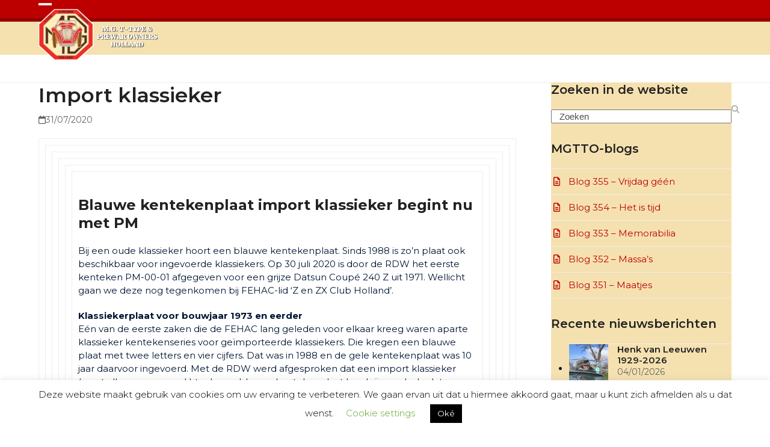

--- FILE ---
content_type: text/html; charset=UTF-8
request_url: https://www.mgtto.nl/2020/07/import-klassieker/
body_size: 15916
content:
<!DOCTYPE html>
<html lang="nl-NL">
<head>
	<!-- Global site tag (gtag.js) - Google Analytics -->
<script async src="https://www.googletagmanager.com/gtag/js?id=UA-57534095-18"></script>
<script>
  window.dataLayer = window.dataLayer || [];
  function gtag(){dataLayer.push(arguments);}
  gtag('js', new Date());

  gtag('config', 'UA-57534095-18');
</script>

<meta charset="UTF-8" />
<link rel="profile" href="https://gmpg.org/xfn/11">
<link rel="pingback" href="https://www.mgtto.nl/xmlrpc.php">
<title>Import klassieker &#8211; MGTTO</title>
<meta name='robots' content='max-image-preview:large' />
<meta name="viewport" content="width=device-width, initial-scale=1">
<link rel='dns-prefetch' href='//challenges.cloudflare.com' />
<link rel='dns-prefetch' href='//fonts.googleapis.com' />
<link rel="alternate" type="application/rss+xml" title="MGTTO &raquo; feed" href="https://www.mgtto.nl/feed/" />
<link rel="alternate" type="application/rss+xml" title="MGTTO &raquo; reacties feed" href="https://www.mgtto.nl/comments/feed/" />
<link rel="alternate" type="text/calendar" title="MGTTO &raquo; iCal Feed" href="https://www.mgtto.nl/mg-agenda/?ical=1" />
<link rel="alternate" title="oEmbed (JSON)" type="application/json+oembed" href="https://www.mgtto.nl/wp-json/oembed/1.0/embed?url=https%3A%2F%2Fwww.mgtto.nl%2F2020%2F07%2Fimport-klassieker%2F" />
<link rel="alternate" title="oEmbed (XML)" type="text/xml+oembed" href="https://www.mgtto.nl/wp-json/oembed/1.0/embed?url=https%3A%2F%2Fwww.mgtto.nl%2F2020%2F07%2Fimport-klassieker%2F&#038;format=xml" />
<style id='wp-img-auto-sizes-contain-inline-css'>
img:is([sizes=auto i],[sizes^="auto," i]){contain-intrinsic-size:3000px 1500px}
/*# sourceURL=wp-img-auto-sizes-contain-inline-css */
</style>
<link rel='stylesheet' id='js_composer_front-css' href='https://www.mgtto.nl/wp-content/plugins/js_composer/assets/css/js_composer.min.css?ver=8.7.2' media='all' />
<link rel='stylesheet' id='contact-form-7-css' href='https://www.mgtto.nl/wp-content/plugins/contact-form-7/includes/css/styles.css?ver=6.1.4' media='all' />
<link rel='stylesheet' id='cookie-law-info-css' href='https://www.mgtto.nl/wp-content/plugins/cookie-law-info/legacy/public/css/cookie-law-info-public.css?ver=3.3.9.1' media='all' />
<link rel='stylesheet' id='cookie-law-info-gdpr-css' href='https://www.mgtto.nl/wp-content/plugins/cookie-law-info/legacy/public/css/cookie-law-info-gdpr.css?ver=3.3.9.1' media='all' />
<link rel='stylesheet' id='cmplz-general-css' href='https://www.mgtto.nl/wp-content/plugins/complianz-gdpr/assets/css/cookieblocker.min.css?ver=1767174180' media='all' />
<link rel='stylesheet' id='parent-style-css' href='https://www.mgtto.nl/wp-content/themes/Total/style.css?ver=6.5' media='all' />
<link rel='stylesheet' id='wpex-the-events-calendar-css' href='https://www.mgtto.nl/wp-content/themes/Total/assets/css/frontend/tribe-events.min.css?ver=ea33aaf9fc2d84cede566a5b9093abd4' media='all' />
<link rel='stylesheet' id='tablepress-default-css' href='https://www.mgtto.nl/wp-content/plugins/tablepress/css/build/default.css?ver=3.2.6' media='all' />
<link rel='stylesheet' id='wpex-tablepress-css' href='https://www.mgtto.nl/wp-content/themes/Total/assets/css/frontend/tablepress.min.css?ver=6.5' media='all' />
<link rel='stylesheet' id='wpex-google-font-montserrat-css' href='https://fonts.googleapis.com/css2?family=Montserrat:ital,wght@0,100;0,200;0,300;0,400;0,500;0,600;0,700;0,800;0,900;1,100;1,200;1,300;1,400;1,500;1,600;1,700;1,800;1,900&#038;display=swap&#038;subset=latin' media='all' />
<link rel='stylesheet' id='wpex-style-css' href='https://www.mgtto.nl/wp-content/themes/total-child-theme/style.css?ver=6.5' media='all' />
<link rel='stylesheet' id='wpex-mobile-menu-breakpoint-max-css' href='https://www.mgtto.nl/wp-content/themes/Total/assets/css/frontend/breakpoints/max.min.css?ver=6.5' media='only screen and (max-width:1280px)' />
<link rel='stylesheet' id='wpex-mobile-menu-breakpoint-min-css' href='https://www.mgtto.nl/wp-content/themes/Total/assets/css/frontend/breakpoints/min.min.css?ver=6.5' media='only screen and (min-width:1281px)' />
<link rel='stylesheet' id='vcex-shortcodes-css' href='https://www.mgtto.nl/wp-content/themes/Total/assets/css/frontend/vcex-shortcodes.min.css?ver=6.5' media='all' />
<link rel='stylesheet' id='wpex-wpbakery-css' href='https://www.mgtto.nl/wp-content/themes/Total/assets/css/frontend/wpbakery.min.css?ver=6.5' media='all' />
<script src="https://www.mgtto.nl/wp-includes/js/jquery/jquery.min.js?ver=3.7.1" id="jquery-core-js"></script>
<script src="https://www.mgtto.nl/wp-includes/js/jquery/jquery-migrate.min.js?ver=3.4.1" id="jquery-migrate-js"></script>
<script id="cookie-law-info-js-extra">
var Cli_Data = {"nn_cookie_ids":[],"cookielist":[],"non_necessary_cookies":[],"ccpaEnabled":"","ccpaRegionBased":"","ccpaBarEnabled":"","strictlyEnabled":["necessary","obligatoire"],"ccpaType":"gdpr","js_blocking":"","custom_integration":"","triggerDomRefresh":"","secure_cookies":""};
var cli_cookiebar_settings = {"animate_speed_hide":"500","animate_speed_show":"500","background":"#FFF","border":"#b1a6a6c2","border_on":"","button_1_button_colour":"#000","button_1_button_hover":"#000000","button_1_link_colour":"#fff","button_1_as_button":"1","button_1_new_win":"","button_2_button_colour":"#333","button_2_button_hover":"#292929","button_2_link_colour":"#444","button_2_as_button":"","button_2_hidebar":"","button_3_button_colour":"#000","button_3_button_hover":"#000000","button_3_link_colour":"#fff","button_3_as_button":"1","button_3_new_win":"","button_4_button_colour":"#000","button_4_button_hover":"#000000","button_4_link_colour":"#62a329","button_4_as_button":"","button_7_button_colour":"#61a229","button_7_button_hover":"#4e8221","button_7_link_colour":"#fff","button_7_as_button":"1","button_7_new_win":"","font_family":"inherit","header_fix":"","notify_animate_hide":"1","notify_animate_show":"","notify_div_id":"#cookie-law-info-bar","notify_position_horizontal":"right","notify_position_vertical":"bottom","scroll_close":"","scroll_close_reload":"","accept_close_reload":"","reject_close_reload":"","showagain_tab":"1","showagain_background":"#fff","showagain_border":"#000","showagain_div_id":"#cookie-law-info-again","showagain_x_position":"100px","text":"#000","show_once_yn":"","show_once":"10000","logging_on":"","as_popup":"","popup_overlay":"1","bar_heading_text":"","cookie_bar_as":"banner","popup_showagain_position":"bottom-right","widget_position":"left"};
var log_object = {"ajax_url":"https://www.mgtto.nl/wp-admin/admin-ajax.php"};
//# sourceURL=cookie-law-info-js-extra
</script>
<script src="https://www.mgtto.nl/wp-content/plugins/cookie-law-info/legacy/public/js/cookie-law-info-public.js?ver=3.3.9.1" id="cookie-law-info-js"></script>
<script id="wpex-core-js-extra">
var wpex_theme_params = {"selectArrowIcon":"\u003Cspan class=\"wpex-select-arrow__icon wpex-icon--sm wpex-flex wpex-icon\" aria-hidden=\"true\"\u003E\u003Csvg viewBox=\"0 0 24 24\" xmlns=\"http://www.w3.org/2000/svg\"\u003E\u003Crect fill=\"none\" height=\"24\" width=\"24\"/\u003E\u003Cg transform=\"matrix(0, -1, 1, 0, -0.115, 23.885)\"\u003E\u003Cpolygon points=\"17.77,3.77 16,2 6,12 16,22 17.77,20.23 9.54,12\"/\u003E\u003C/g\u003E\u003C/svg\u003E\u003C/span\u003E","customSelects":".widget_categories form,.widget_archive select,.vcex-form-shortcode select","scrollToHash":"1","localScrollFindLinks":"1","localScrollHighlight":"1","localScrollUpdateHash":"1","scrollToHashTimeout":"500","localScrollTargets":"li.local-scroll a, a.local-scroll, .local-scroll-link, .local-scroll-link \u003E a,.sidr-class-local-scroll-link,li.sidr-class-local-scroll \u003E span \u003E a,li.sidr-class-local-scroll \u003E a","scrollToBehavior":"smooth"};
//# sourceURL=wpex-core-js-extra
</script>
<script src="https://www.mgtto.nl/wp-content/themes/Total/assets/js/frontend/core.min.js?ver=6.5" id="wpex-core-js" defer data-wp-strategy="defer"></script>
<script id="wpex-inline-js-after">
!function(){const e=document.querySelector("html"),t=()=>{const t=window.innerWidth-document.documentElement.clientWidth;t&&e.style.setProperty("--wpex-scrollbar-width",`${t}px`)};t(),window.addEventListener("resize",(()=>{t()}))}();
//# sourceURL=wpex-inline-js-after
</script>
<script src="https://www.mgtto.nl/wp-content/themes/Total/assets/js/frontend/search/drop-down.min.js?ver=6.5" id="wpex-search-drop_down-js" defer data-wp-strategy="defer"></script>
<script id="wpex-sticky-header-js-extra">
var wpex_sticky_header_params = {"breakpoint":"1281"};
//# sourceURL=wpex-sticky-header-js-extra
</script>
<script src="https://www.mgtto.nl/wp-content/themes/Total/assets/js/frontend/sticky/header.min.js?ver=6.5" id="wpex-sticky-header-js" defer data-wp-strategy="defer"></script>
<script id="wpex-mobile-menu-sidr-js-extra">
var wpex_mobile_menu_sidr_params = {"breakpoint":"1280","i18n":{"openSubmenu":"Open submenu of %s","closeSubmenu":"Close submenu of %s"},"openSubmenuIcon":"\u003Cspan class=\"wpex-open-submenu__icon wpex-transition-transform wpex-duration-300 wpex-icon\" aria-hidden=\"true\"\u003E\u003Csvg xmlns=\"http://www.w3.org/2000/svg\" viewBox=\"0 0 448 512\"\u003E\u003Cpath d=\"M201.4 342.6c12.5 12.5 32.8 12.5 45.3 0l160-160c12.5-12.5 12.5-32.8 0-45.3s-32.8-12.5-45.3 0L224 274.7 86.6 137.4c-12.5-12.5-32.8-12.5-45.3 0s-12.5 32.8 0 45.3l160 160z\"/\u003E\u003C/svg\u003E\u003C/span\u003E","source":"#site-navigation, #mobile-menu-search","side":"right","dark_surface":"1","displace":"","aria_label":"Mobile menu","aria_label_close":"Close mobile menu","class":"has-background","speed":"300"};
//# sourceURL=wpex-mobile-menu-sidr-js-extra
</script>
<script src="https://www.mgtto.nl/wp-content/themes/Total/assets/js/frontend/mobile-menu/sidr.min.js?ver=6.5" id="wpex-mobile-menu-sidr-js" defer data-wp-strategy="defer"></script>
<script></script><link rel="https://api.w.org/" href="https://www.mgtto.nl/wp-json/" /><link rel="alternate" title="JSON" type="application/json" href="https://www.mgtto.nl/wp-json/wp/v2/posts/21764" /><link rel="EditURI" type="application/rsd+xml" title="RSD" href="https://www.mgtto.nl/xmlrpc.php?rsd" />
<link rel="canonical" href="https://www.mgtto.nl/2020/07/import-klassieker/" />
<script type="text/javascript">
(function(url){
	if(/(?:Chrome\/26\.0\.1410\.63 Safari\/537\.31|WordfenceTestMonBot)/.test(navigator.userAgent)){ return; }
	var addEvent = function(evt, handler) {
		if (window.addEventListener) {
			document.addEventListener(evt, handler, false);
		} else if (window.attachEvent) {
			document.attachEvent('on' + evt, handler);
		}
	};
	var removeEvent = function(evt, handler) {
		if (window.removeEventListener) {
			document.removeEventListener(evt, handler, false);
		} else if (window.detachEvent) {
			document.detachEvent('on' + evt, handler);
		}
	};
	var evts = 'contextmenu dblclick drag dragend dragenter dragleave dragover dragstart drop keydown keypress keyup mousedown mousemove mouseout mouseover mouseup mousewheel scroll'.split(' ');
	var logHuman = function() {
		if (window.wfLogHumanRan) { return; }
		window.wfLogHumanRan = true;
		var wfscr = document.createElement('script');
		wfscr.type = 'text/javascript';
		wfscr.async = true;
		wfscr.src = url + '&r=' + Math.random();
		(document.getElementsByTagName('head')[0]||document.getElementsByTagName('body')[0]).appendChild(wfscr);
		for (var i = 0; i < evts.length; i++) {
			removeEvent(evts[i], logHuman);
		}
	};
	for (var i = 0; i < evts.length; i++) {
		addEvent(evts[i], logHuman);
	}
})('//www.mgtto.nl/?wordfence_lh=1&hid=F84377A97BDF91420C8ABB653818C55A');
</script><meta name="tec-api-version" content="v1"><meta name="tec-api-origin" content="https://www.mgtto.nl"><link rel="alternate" href="https://www.mgtto.nl/wp-json/tribe/events/v1/" /><noscript><style>body:not(.content-full-screen) .wpex-vc-row-stretched[data-vc-full-width-init="false"]{visibility:visible;}</style></noscript><script>function setREVStartSize(e){
			//window.requestAnimationFrame(function() {
				window.RSIW = window.RSIW===undefined ? window.innerWidth : window.RSIW;
				window.RSIH = window.RSIH===undefined ? window.innerHeight : window.RSIH;
				try {
					var pw = document.getElementById(e.c).parentNode.offsetWidth,
						newh;
					pw = pw===0 || isNaN(pw) || (e.l=="fullwidth" || e.layout=="fullwidth") ? window.RSIW : pw;
					e.tabw = e.tabw===undefined ? 0 : parseInt(e.tabw);
					e.thumbw = e.thumbw===undefined ? 0 : parseInt(e.thumbw);
					e.tabh = e.tabh===undefined ? 0 : parseInt(e.tabh);
					e.thumbh = e.thumbh===undefined ? 0 : parseInt(e.thumbh);
					e.tabhide = e.tabhide===undefined ? 0 : parseInt(e.tabhide);
					e.thumbhide = e.thumbhide===undefined ? 0 : parseInt(e.thumbhide);
					e.mh = e.mh===undefined || e.mh=="" || e.mh==="auto" ? 0 : parseInt(e.mh,0);
					if(e.layout==="fullscreen" || e.l==="fullscreen")
						newh = Math.max(e.mh,window.RSIH);
					else{
						e.gw = Array.isArray(e.gw) ? e.gw : [e.gw];
						for (var i in e.rl) if (e.gw[i]===undefined || e.gw[i]===0) e.gw[i] = e.gw[i-1];
						e.gh = e.el===undefined || e.el==="" || (Array.isArray(e.el) && e.el.length==0)? e.gh : e.el;
						e.gh = Array.isArray(e.gh) ? e.gh : [e.gh];
						for (var i in e.rl) if (e.gh[i]===undefined || e.gh[i]===0) e.gh[i] = e.gh[i-1];
											
						var nl = new Array(e.rl.length),
							ix = 0,
							sl;
						e.tabw = e.tabhide>=pw ? 0 : e.tabw;
						e.thumbw = e.thumbhide>=pw ? 0 : e.thumbw;
						e.tabh = e.tabhide>=pw ? 0 : e.tabh;
						e.thumbh = e.thumbhide>=pw ? 0 : e.thumbh;
						for (var i in e.rl) nl[i] = e.rl[i]<window.RSIW ? 0 : e.rl[i];
						sl = nl[0];
						for (var i in nl) if (sl>nl[i] && nl[i]>0) { sl = nl[i]; ix=i;}
						var m = pw>(e.gw[ix]+e.tabw+e.thumbw) ? 1 : (pw-(e.tabw+e.thumbw)) / (e.gw[ix]);
						newh =  (e.gh[ix] * m) + (e.tabh + e.thumbh);
					}
					var el = document.getElementById(e.c);
					if (el!==null && el) el.style.height = newh+"px";
					el = document.getElementById(e.c+"_wrapper");
					if (el!==null && el) {
						el.style.height = newh+"px";
						el.style.display = "block";
					}
				} catch(e){
					console.log("Failure at Presize of Slider:" + e)
				}
			//});
		  };</script>
<noscript><style> .wpb_animate_when_almost_visible { opacity: 1; }</style></noscript><style data-type="wpex-css" id="wpex-css">/*TYPOGRAPHY*/:root{--wpex-body-font-family:Montserrat;--wpex-body-font-size:15px;--wpex-body-color:#001633;}.main-navigation-ul .link-inner{font-weight:600;font-size:14px;}h2,.wpex-h2{font-size:28px;color:#bc0000;}/*CUSTOMIZER STYLING*/:root{--wpex-accent:#bc0000;--wpex-accent-alt:#bc0000;--wpex-vc-column-inner-margin-bottom:40px;}.page-header.wpex-supports-mods{padding-block-start:10px;padding-block-end:10px;background-color:#f5e1b0;border-top-color:#940101;border-bottom-color:#ffffff;border-top-width:6px;border-bottom-width:6px;}.page-header.wpex-supports-mods .page-header-title{color:#f5e1b0;}:root,.site-boxed.wpex-responsive #wrap{--wpex-container-width:1240px;}#top-bar-wrap{background-color:#000000;}.wpex-top-bar-sticky{background-color:#000000;}.header-padding{padding-block-start:15px;padding-block-end:15px;}#site-header{--wpex-site-header-bg-color:#bc0000;}#site-navigation-wrap{--wpex-main-nav-link-color:#ffffff;--wpex-hover-main-nav-link-color:#ffffff;--wpex-active-main-nav-link-color:#ffffff;--wpex-hover-main-nav-link-color:#f9edb9;--wpex-active-main-nav-link-color:#f9edb9;--wpex-hover-main-nav-link-bg:#940101;--wpex-active-main-nav-link-bg:#940101;--wpex-dropmenu-bg:#f9edbb;--wpex-dropmenu-caret-bg:#f9edbb;--wpex-dropmenu-border-color:#ffffff;--wpex-dropmenu-caret-border-color:#ffffff;--wpex-megamenu-divider-color:#ffffff;--wpex-dropmenu-link-color:#3d3d3d;--wpex-hover-dropmenu-link-color:#dd1616;--wpex-hover-dropmenu-link-bg:#ffffff;}#mobile-menu,#mobile-icons-menu{--wpex-link-color:#ffffff;--wpex-hover-link-color:#ffffff;--wpex-hover-link-color:#efb821;}#sidr-main,.sidr-class-dropdown-menu ul{background-color:#bc0000;}#sidr-main{color:#ffffff;--wpex-link-color:#ffffff;--wpex-text-2:#ffffff;--wpex-hover-link-color:#f9e422;}#sidebar{background-color:#f5e1b0;}#footer{--wpex-surface-1:#e2a461;background-color:#e2a461;color:#2d2d2d;--wpex-heading-color:#2d2d2d;--wpex-text-2:#2d2d2d;--wpex-text-3:#2d2d2d;--wpex-text-4:#2d2d2d;--wpex-link-color:#ae0102;--wpex-hover-link-color:#ae0102;}@media only screen and (min-width:960px){#site-logo .logo-img{max-width:200px;}}@media only screen and (min-width:960px) and (max-width:1280px){:root,.site-boxed.wpex-responsive #wrap{--wpex-container-width:90%;}}/*CUSTOM CSS*/p.ngg-album-gallery-image-counter{display:none;}</style><link rel='stylesheet' id='rs-plugin-settings-css' href='//www.mgtto.nl/wp-content/plugins/revslider/sr6/assets/css/rs6.css?ver=6.7.38' media='all' />
<style id='rs-plugin-settings-inline-css'>
#rs-demo-id {}
/*# sourceURL=rs-plugin-settings-inline-css */
</style>
</head>

<!-- Begin Body -->
<body data-rsssl=1 class="wp-singular post-template-default single single-post postid-21764 single-format-standard wp-custom-logo wp-embed-responsive wp-theme-Total wp-child-theme-total-child-theme tribe-no-js wpex-theme wpex-responsive full-width-main-layout no-composer wpex-live-site site-full-width content-right-sidebar has-sidebar post-in-category-fehac sidebar-widget-icons hasnt-overlay-header has-mobile-menu wpex-mobile-toggle-menu-icon_buttons wpex-no-js wpb-js-composer js-comp-ver-8.7.2 vc_responsive">

<span data-ls_id="#site_top" tabindex="-1"></span>
<div id="outer-wrap" class="clr">

	
	<div id="wrap" class="clr">

		<div id="site-header-sticky-wrapper" class="wpex-sticky-header-holder not-sticky wpex-print-hidden">	<header id="site-header" class="header-one wpex-z-sticky wpex-dropdowns-shadow-five fixed-scroll has-sticky-dropshadow custom-bg dyn-styles wpex-print-hidden wpex-relative wpex-clr">
				<div id="site-header-inner" class="header-one-inner header-padding container wpex-relative wpex-h-100 wpex-py-30 wpex-clr">
<div id="site-logo" class="site-branding header-one-logo logo-padding wpex-flex wpex-items-center wpex-float-left wpex-h-100">
	<div id="site-logo-inner" ><a id="site-logo-link" href="https://www.mgtto.nl/" rel="home" class="main-logo"><img src="https://www.mgtto.nl/wp-content/uploads/mgtto-logo2020.png" alt="MGTTO" class="logo-img wpex-h-auto wpex-max-w-100 wpex-align-middle" width="600" height="255" data-no-retina data-skip-lazy fetchpriority="high"></a></div>

</div>

<div id="site-navigation-wrap" class="navbar-style-one navbar-fixed-height navbar-allows-inner-bg navbar-fixed-line-height wpex-dropdowns-caret wpex-stretch-megamenus hide-at-mm-breakpoint wpex-clr wpex-print-hidden">
	<nav id="site-navigation" class="navigation main-navigation main-navigation-one wpex-clr" aria-label="Main menu"><ul id="menu-sidemenu" class="main-navigation-ul dropdown-menu wpex-dropdown-menu wpex-dropdown-menu--onhover"><li id="menu-item-13524" class="menu-item menu-item-type-post_type menu-item-object-page menu-item-home menu-item-13524"><a href="https://www.mgtto.nl/"><span class="link-inner">Home</span></a></li>
<li id="menu-item-117" class="menu-item menu-item-type-post_type menu-item-object-page menu-item-has-children menu-item-117 dropdown"><a href="https://www.mgtto.nl/nieuws/"><span class="link-inner">Nieuws</span></a>
<ul class="sub-menu">
	<li id="menu-item-114" class="menu-item menu-item-type-post_type menu-item-object-page menu-item-114"><a href="https://www.mgtto.nl/nieuws/club-nieuws/"><span class="link-inner">MGTTO</span></a></li>
	<li id="menu-item-125" class="menu-item menu-item-type-post_type menu-item-object-page menu-item-125"><a href="https://www.mgtto.nl/nieuws/regio-nieuws/"><span class="link-inner">Regio</span></a></li>
	<li id="menu-item-229" class="menu-item menu-item-type-post_type menu-item-object-page menu-item-229"><a href="https://www.mgtto.nl/nieuws/fehac/"><span class="link-inner">Fehac</span></a></li>
	<li id="menu-item-106" class="menu-item menu-item-type-post_type menu-item-object-page menu-item-106"><a href="https://www.mgtto.nl/nieuws/algemeen-nieuws/"><span class="link-inner">Algemeen</span></a></li>
	<li id="menu-item-21724" class="menu-item menu-item-type-post_type menu-item-object-page menu-item-21724"><a href="https://www.mgtto.nl/blogs/"><span class="link-inner">MGTTO Blog</span></a></li>
	<li id="menu-item-3696" class="menu-item menu-item-type-post_type menu-item-object-page menu-item-3696"><a href="https://www.mgtto.nl/uitslag-ritten/"><span class="link-inner">Uitslag ritten</span></a></li>
</ul>
</li>
<li id="menu-item-21655" class="menu-item menu-item-type-post_type menu-item-object-page menu-item-21655"><a href="https://www.mgtto.nl/activiteitenagenda/"><span class="link-inner">Agenda</span></a></li>
<li id="menu-item-108" class="menu-item menu-item-type-post_type menu-item-object-page menu-item-has-children menu-item-108 dropdown"><a href="https://www.mgtto.nl/mgtto-club/historie/"><span class="link-inner">Club</span></a>
<ul class="sub-menu">
	<li id="menu-item-13698" class="menu-item menu-item-type-post_type menu-item-object-page menu-item-13698"><a href="https://www.mgtto.nl/mgtto-club/historie/"><span class="link-inner">Historie</span></a></li>
	<li id="menu-item-116" class="menu-item menu-item-type-post_type menu-item-object-page menu-item-116"><a href="https://www.mgtto.nl/mgtto-club/mg-types/"><span class="link-inner">MG-types</span></a></li>
	<li id="menu-item-266" class="menu-item menu-item-type-post_type menu-item-object-page menu-item-266"><a href="https://www.mgtto.nl/mgtto-club/regios/"><span class="link-inner">Regio’s</span></a></li>
	<li id="menu-item-126" class="menu-item menu-item-type-post_type menu-item-object-page menu-item-126"><a href="https://www.mgtto.nl/mgtto-club/registers/"><span class="link-inner">Registers</span></a></li>
	<li id="menu-item-136" class="menu-item menu-item-type-post_type menu-item-object-page menu-item-136"><a href="https://www.mgtto.nl/mgtto-club/clubblad/"><span class="link-inner">Clubblad</span></a></li>
	<li id="menu-item-13533" class="menu-item menu-item-type-post_type menu-item-object-page menu-item-13533"><a href="https://www.mgtto.nl/verslag-alv/"><span class="link-inner">ALV / Council</span></a></li>
	<li id="menu-item-13534" class="menu-item menu-item-type-post_type menu-item-object-page menu-item-13534"><a href="https://www.mgtto.nl/ledenlijst/"><span class="link-inner">Ledenlijst</span></a></li>
	<li id="menu-item-249" class="menu-item menu-item-type-post_type menu-item-object-page menu-item-249"><a href="https://www.mgtto.nl/links/"><span class="link-inner">Links</span></a></li>
	<li id="menu-item-21052" class="menu-item menu-item-type-post_type menu-item-object-page menu-item-21052"><a href="https://www.mgtto.nl/medewerkers/"><span class="link-inner">Medewerkers</span></a></li>
	<li id="menu-item-13530" class="menu-item menu-item-type-post_type menu-item-object-page menu-item-13530"><a href="https://www.mgtto.nl/mgtto-club/statuten/"><span class="link-inner">Statuten</span></a></li>
	<li id="menu-item-13532" class="menu-item menu-item-type-post_type menu-item-object-page menu-item-13532"><a href="https://www.mgtto.nl/mgtto-club/reglementen/"><span class="link-inner">Reglementen</span></a></li>
</ul>
</li>
<li id="menu-item-18903" class="menu-item menu-item-type-post_type menu-item-object-page menu-item-18903"><a href="https://www.mgtto.nl/bits-pieces/"><span class="link-inner">Bits &#038; Pieces</span></a></li>
<li id="menu-item-133" class="menu-item menu-item-type-post_type menu-item-object-page menu-item-133"><a href="https://www.mgtto.nl/foto-video/"><span class="link-inner">Foto &#038; Video</span></a></li>
<li id="menu-item-26968" class="menu-item menu-item-type-custom menu-item-object-custom menu-item-has-children menu-item-26968 dropdown"><a href="#"><span class="link-inner">Techniek</span></a>
<ul class="sub-menu">
	<li id="menu-item-25000" class="menu-item menu-item-type-post_type menu-item-object-page menu-item-25000"><a href="https://www.mgtto.nl/technische-artikelen/"><span class="link-inner">Technische artikelen</span></a></li>
	<li id="menu-item-26967" class="menu-item menu-item-type-post_type menu-item-object-page menu-item-26967"><a href="https://www.mgtto.nl/van-en-voor-leden/"><span class="link-inner">Van en voor leden</span></a></li>
	<li id="menu-item-26966" class="menu-item menu-item-type-post_type menu-item-object-page menu-item-26966"><a href="https://www.mgtto.nl/informatie-algemeen/"><span class="link-inner">Informatie algemeen</span></a></li>
</ul>
</li>
<li id="menu-item-13525" class="menu-item menu-item-type-post_type menu-item-object-page menu-item-has-children menu-item-13525 dropdown"><a href="https://www.mgtto.nl/lidmaatschap/"><span class="link-inner">Lidmaatschap</span></a>
<ul class="sub-menu">
	<li id="menu-item-25685" class="menu-item menu-item-type-post_type menu-item-object-page menu-item-25685"><a href="https://www.mgtto.nl/waarom-mgtto/"><span class="link-inner">Waarom MGTTO?</span></a></li>
	<li id="menu-item-25686" class="menu-item menu-item-type-post_type menu-item-object-page menu-item-25686"><a href="https://www.mgtto.nl/lid-worden/"><span class="link-inner">Lid worden</span></a></li>
</ul>
</li>
<li id="menu-item-13531" class="menu-item menu-item-type-post_type menu-item-object-page menu-item-13531"><a href="https://www.mgtto.nl/contact/"><span class="link-inner">Contact</span></a></li>
<li class="search-toggle-li menu-item wpex-menu-extra no-icon-margin"><a href="#" class="site-search-toggle search-dropdown-toggle" role="button" aria-expanded="false" aria-controls="searchform-dropdown" aria-label="Search"><span class="link-inner"><span class="wpex-menu-search-text wpex-hidden">Zoeken</span><span class="wpex-menu-search-icon wpex-icon" aria-hidden="true"><svg xmlns="http://www.w3.org/2000/svg" viewBox="0 0 512 512"><path d="M416 208c0 45.9-14.9 88.3-40 122.7L502.6 457.4c12.5 12.5 12.5 32.8 0 45.3s-32.8 12.5-45.3 0L330.7 376c-34.4 25.2-76.8 40-122.7 40C93.1 416 0 322.9 0 208S93.1 0 208 0S416 93.1 416 208zM208 352a144 144 0 1 0 0-288 144 144 0 1 0 0 288z"/></svg></span></span></a></li></ul></nav>
</div>


<div id="mobile-menu" class="wpex-mobile-menu-toggle show-at-mm-breakpoint wpex-flex wpex-items-center wpex-absolute wpex-top-50 -wpex-translate-y-50 wpex-right-0">
	<div class="wpex-inline-flex wpex-items-center"><a href="#" class="mobile-menu-toggle" role="button" aria-expanded="false"><span class="mobile-menu-toggle__icon wpex-flex"><span class="wpex-hamburger-icon wpex-hamburger-icon--inactive wpex-hamburger-icon--animate" aria-hidden="true"><span></span></span></span><span class="screen-reader-text" data-open-text>Open mobile menu</span><span class="screen-reader-text" data-open-text>Close mobile menu</span></a></div>
</div>


<div id="searchform-dropdown" class="header-searchform-wrap header-drop-widget header-drop-widget--colored-top-border wpex-invisible wpex-opacity-0 wpex-absolute wpex-transition-all wpex-duration-200 wpex-translate-Z-0 wpex-text-initial wpex-z-dropdown wpex-top-100 wpex-right-0 wpex-surface-1 wpex-text-2 wpex-p-15">
<form role="search" method="get" class="searchform searchform--header-dropdown wpex-flex" action="https://www.mgtto.nl/" autocomplete="off">
	<label for="searchform-input-696e65aa88787" class="searchform-label screen-reader-text">Search</label>
	<input id="searchform-input-696e65aa88787" type="search" class="searchform-input wpex-block wpex-border-0 wpex-outline-0 wpex-w-100 wpex-h-auto wpex-leading-relaxed wpex-rounded-0 wpex-text-2 wpex-surface-2 wpex-p-10 wpex-text-1em wpex-unstyled-input" name="s" placeholder="Zoeken" required>
			<button type="submit" class="searchform-submit wpex-hidden wpex-rounded-0 wpex-py-10 wpex-px-15" aria-label="Submit search"><span class="wpex-icon" aria-hidden="true"><svg xmlns="http://www.w3.org/2000/svg" viewBox="0 0 512 512"><path d="M416 208c0 45.9-14.9 88.3-40 122.7L502.6 457.4c12.5 12.5 12.5 32.8 0 45.3s-32.8 12.5-45.3 0L330.7 376c-34.4 25.2-76.8 40-122.7 40C93.1 416 0 322.9 0 208S93.1 0 208 0S416 93.1 416 208zM208 352a144 144 0 1 0 0-288 144 144 0 1 0 0 288z"/></svg></span></button>
</form>
</div>
</div>
			</header>
</div>
		
		<main id="main" class="site-main clr">

			
<header class="page-header default-page-header wpex-relative wpex-mb-40 wpex-surface-2 wpex-py-20 wpex-border-t wpex-border-b wpex-border-solid wpex-border-surface-3 wpex-text-2 wpex-supports-mods">

	
	<div class="page-header-inner container">
<div class="page-header-content">

<h1 class="page-header-title wpex-block wpex-m-0 wpex-text-2xl">

	<span>Import klassieker</span>

</h1>

</div></div>

	
</header>


<div id="content-wrap"  class="container wpex-clr">

	
	<div id="primary" class="content-area wpex-clr">

		
		<div id="content" class="site-content wpex-clr">

			
			
<article id="single-blocks" class="single-blog-article wpex-first-mt-0 wpex-clr">
<header class="single-blog-header wpex-mb-10">
	<h1 class="single-post-title entry-title wpex-m-0 wpex-text-3xl">Import klassieker</h1>
</header>
<ul class="meta wpex-text-sm wpex-text-3 wpex-mb-20 wpex-last-mr-0">    <li class="meta-date"><span class="meta-icon wpex-icon" aria-hidden="true"><svg xmlns="http://www.w3.org/2000/svg" viewBox="0 0 448 512"><path d="M152 24c0-13.3-10.7-24-24-24s-24 10.7-24 24V64H64C28.7 64 0 92.7 0 128v16 48V448c0 35.3 28.7 64 64 64H384c35.3 0 64-28.7 64-64V192 144 128c0-35.3-28.7-64-64-64H344V24c0-13.3-10.7-24-24-24s-24 10.7-24 24V64H152V24zM48 192H400V448c0 8.8-7.2 16-16 16H64c-8.8 0-16-7.2-16-16V192z"/></svg></span><time class="updated" datetime="2020-07-31">31/07/2020</time></li>
</ul>

<div class="single-blog-content single-content entry wpex-mt-20 wpex-mb-40 wpex-clr"><table width="100%">
<tbody>
<tr>
<td width="100%">
<table>
<tbody>
<tr>
<td width="100%">
<table width="636">
<tbody>
<tr>
<td width="100%">
<table width="100%">
<tbody>
<tr>
<td width="100%">
<table width="100%">
<tbody>
<tr>
<td width="100%">
<table width="100%">
<tbody>
<tr>
<td width="100%">
<h3><strong>Blauwe kentekenplaat import klassieker begint nu met PM</strong></h3>
<p>Bij een oude klassieker hoort een blauwe kentekenplaat. Sinds 1988 is zo’n plaat ook beschikbaar voor ingevoerde klassiekers. Op 30 juli 2020 is door de RDW het eerste kenteken PM-00-01 afgegeven voor een grijze Datsun Coupé 240 Z uit 1971. Wellicht gaan we deze nog tegenkomen bij FEHAC-lid &#8216;Z en ZX Club Holland&#8217;.</p>
<p><strong>Klassiekerplaat voor bouwjaar 1973 en eerder</strong><br />
Eén van de eerste zaken die de FEHAC lang geleden voor elkaar kreeg waren aparte klassieker kentekenseries voor geïmporteerde klassiekers. Die kregen een blauwe plaat met twee letters en vier cijfers. Dat was in 1988 en de gele kentekenplaat was 10 jaar daarvoor ingevoerd. Met de RDW werd afgesproken dat een import klassieker (eerst alleen op verzoek) toch een blauwe kentekenplaat kon krijgen als de datum eerste toelating maar 1972 of eerder was. Voor personenauto’s begon de eerste serie met de letters DE vooraan, bedrijfswagens kregen BE en de motorfietsen-serie begon met ZM. Later werd voor de voertuigen uit 1973 t/m 1977 nog een aparte serie met de letters YB in het midden ingevoerd; eerst alleen voor personenauto’s, maar later ook voor de bedrijfswagens en de motorfietsen uit die jaren.</p>
<p><strong>Succes vooral bij de personenauto’s</strong><br />
De uitgifte van deze kentekens is een groot succes geworden. Dik 30 jaar verder zijn er elf series van steeds 9.999 stuks klassieke personenauto’s bijgekomen. Die series begonnen altijd met de letters D of A en als laatste DZ. Nu dus de PM en dat is voor het eerst iets anders dan een beginletter D of A. Die bijna 110.000 klassiekers in 32 jaar erbij zijn er nu natuurlijk allang niet meer. Nederland is behalve een klassiekerimport land, ook een uitvoerland van mobiel erfgoed. Ook verliezen we helaas oldtimers aan sloop, brand, diefstal en ongevallen.</p>
<p><strong>In vijf jaar een serie klassieker kentekens vol</strong><br />
De DZ-serie die nu vol is heeft er vijf jaar over gedaan om vol te raken. Ook de AR- en de AM-series daarvoor liepen steeds vijf jaar. Dat betekent dat er elke week rond de 40 klassieke personenauto’s van vóór 1973 op kenteken gezet worden. Dat tempo neemt wel af: hoe ouder de oldtimer, hoe zeldzamer, hoe minder import en ook hoe minder vaak er mee gereden wordt.</p>
<p><strong>FEHAC NIEUWSBRIEF 31-07-2020</strong></td>
</tr>
</tbody>
</table>
</td>
</tr>
</tbody>
</table>
</td>
</tr>
</tbody>
</table>
</td>
</tr>
</tbody>
</table>
</td>
</tr>
</tbody>
</table>
</td>
</tr>
</tbody>
</table>
</div>


	<div id="post-media" class="single-blog-media single-media wpex-relative wpex-mb-20"><img width="1200" height="800" src="https://www.mgtto.nl/wp-content/uploads/oldtimer-1.jpg" class="blog-single-media-img wpex-align-middle" alt="" loading="lazy" decoding="async" srcset="https://www.mgtto.nl/wp-content/uploads/oldtimer-1.jpg 1200w, https://www.mgtto.nl/wp-content/uploads/oldtimer-1-800x533.jpg 800w, https://www.mgtto.nl/wp-content/uploads/oldtimer-1-768x512.jpg 768w, https://www.mgtto.nl/wp-content/uploads/oldtimer-1-490x326.jpg 490w, https://www.mgtto.nl/wp-content/uploads/oldtimer-1-285x190.jpg 285w" sizes="auto, (max-width: 1200px) 100vw, 1200px" /></div>

</article>

			
			
		</div>

		
	</div>

	
<aside id="sidebar" class="sidebar-primary sidebar-container wpex-print-hidden">

	
	<div id="sidebar-inner" class="sidebar-container-inner wpex-mb-40"><div id="search-3" class="sidebar-box widget widget_search wpex-mb-30 wpex-clr"><div class='widget-title wpex-heading wpex-text-md wpex-mb-20'>Zoeken in de website</div>
<form role="search" method="get" class="searchform searchform--classic" action="https://www.mgtto.nl/">
	<label for="searchform-input-696e65aa8ef3f" class="searchform-label screen-reader-text">Search</label>
	<input id="searchform-input-696e65aa8ef3f" type="search" class="searchform-input" name="s" placeholder="Zoeken" required>
			<button type="submit" class="searchform-submit" aria-label="Submit search"><span class="wpex-icon" aria-hidden="true"><svg xmlns="http://www.w3.org/2000/svg" viewBox="0 0 512 512"><path d="M416 208c0 45.9-14.9 88.3-40 122.7L502.6 457.4c12.5 12.5 12.5 32.8 0 45.3s-32.8 12.5-45.3 0L330.7 376c-34.4 25.2-76.8 40-122.7 40C93.1 416 0 322.9 0 208S93.1 0 208 0S416 93.1 416 208zM208 352a144 144 0 1 0 0-288 144 144 0 1 0 0 288z"/></svg></span></button>
</form>
</div><div id="wpex_recent_posts_icons-2" class="sidebar-box widget widget_wpex_recent_posts_icons wpex-mb-30 wpex-clr"><div class='widget-title wpex-heading wpex-text-md wpex-mb-20'>MGTTO-blogs</div><ul class="widget-recent-posts-icons wpex-bordered-list wpex-clr"><li class="widget-recent-posts-icons-li"><a class="wpex-flex" href="https://www.mgtto.nl/2025/05/blog-355-vrijdag-geen/"><div class="widget-recent-posts-icons-icon wpex-flex-shrink-0 wpex-mr-10"><span class="wpex-icon--w wpex-icon" aria-hidden="true"><svg xmlns="http://www.w3.org/2000/svg" viewBox="0 0 384 512"><path d="M64 464c-8.8 0-16-7.2-16-16V64c0-8.8 7.2-16 16-16H224v80c0 17.7 14.3 32 32 32h80V448c0 8.8-7.2 16-16 16H64zM64 0C28.7 0 0 28.7 0 64V448c0 35.3 28.7 64 64 64H320c35.3 0 64-28.7 64-64V154.5c0-17-6.7-33.3-18.7-45.3L274.7 18.7C262.7 6.7 246.5 0 229.5 0H64zm56 256c-13.3 0-24 10.7-24 24s10.7 24 24 24H264c13.3 0 24-10.7 24-24s-10.7-24-24-24H120zm0 96c-13.3 0-24 10.7-24 24s10.7 24 24 24H264c13.3 0 24-10.7 24-24s-10.7-24-24-24H120z"/></svg></span></div><div class="widget-recent-posts-icons-title">Blog 355 &#8211; Vrijdag géén</div></a></li><li class="widget-recent-posts-icons-li"><a class="wpex-flex" href="https://www.mgtto.nl/2025/05/blog-354-het-is-tijd/"><div class="widget-recent-posts-icons-icon wpex-flex-shrink-0 wpex-mr-10"><span class="wpex-icon--w wpex-icon" aria-hidden="true"><svg xmlns="http://www.w3.org/2000/svg" viewBox="0 0 384 512"><path d="M64 464c-8.8 0-16-7.2-16-16V64c0-8.8 7.2-16 16-16H224v80c0 17.7 14.3 32 32 32h80V448c0 8.8-7.2 16-16 16H64zM64 0C28.7 0 0 28.7 0 64V448c0 35.3 28.7 64 64 64H320c35.3 0 64-28.7 64-64V154.5c0-17-6.7-33.3-18.7-45.3L274.7 18.7C262.7 6.7 246.5 0 229.5 0H64zm56 256c-13.3 0-24 10.7-24 24s10.7 24 24 24H264c13.3 0 24-10.7 24-24s-10.7-24-24-24H120zm0 96c-13.3 0-24 10.7-24 24s10.7 24 24 24H264c13.3 0 24-10.7 24-24s-10.7-24-24-24H120z"/></svg></span></div><div class="widget-recent-posts-icons-title">Blog 354 &#8211; Het is tijd</div></a></li><li class="widget-recent-posts-icons-li"><a class="wpex-flex" href="https://www.mgtto.nl/2025/05/blog-353-memorabilia/"><div class="widget-recent-posts-icons-icon wpex-flex-shrink-0 wpex-mr-10"><span class="wpex-icon--w wpex-icon" aria-hidden="true"><svg xmlns="http://www.w3.org/2000/svg" viewBox="0 0 384 512"><path d="M64 464c-8.8 0-16-7.2-16-16V64c0-8.8 7.2-16 16-16H224v80c0 17.7 14.3 32 32 32h80V448c0 8.8-7.2 16-16 16H64zM64 0C28.7 0 0 28.7 0 64V448c0 35.3 28.7 64 64 64H320c35.3 0 64-28.7 64-64V154.5c0-17-6.7-33.3-18.7-45.3L274.7 18.7C262.7 6.7 246.5 0 229.5 0H64zm56 256c-13.3 0-24 10.7-24 24s10.7 24 24 24H264c13.3 0 24-10.7 24-24s-10.7-24-24-24H120zm0 96c-13.3 0-24 10.7-24 24s10.7 24 24 24H264c13.3 0 24-10.7 24-24s-10.7-24-24-24H120z"/></svg></span></div><div class="widget-recent-posts-icons-title">Blog 353 &#8211; Memorabilia</div></a></li><li class="widget-recent-posts-icons-li"><a class="wpex-flex" href="https://www.mgtto.nl/2025/05/blog-352-massas/"><div class="widget-recent-posts-icons-icon wpex-flex-shrink-0 wpex-mr-10"><span class="wpex-icon--w wpex-icon" aria-hidden="true"><svg xmlns="http://www.w3.org/2000/svg" viewBox="0 0 384 512"><path d="M64 464c-8.8 0-16-7.2-16-16V64c0-8.8 7.2-16 16-16H224v80c0 17.7 14.3 32 32 32h80V448c0 8.8-7.2 16-16 16H64zM64 0C28.7 0 0 28.7 0 64V448c0 35.3 28.7 64 64 64H320c35.3 0 64-28.7 64-64V154.5c0-17-6.7-33.3-18.7-45.3L274.7 18.7C262.7 6.7 246.5 0 229.5 0H64zm56 256c-13.3 0-24 10.7-24 24s10.7 24 24 24H264c13.3 0 24-10.7 24-24s-10.7-24-24-24H120zm0 96c-13.3 0-24 10.7-24 24s10.7 24 24 24H264c13.3 0 24-10.7 24-24s-10.7-24-24-24H120z"/></svg></span></div><div class="widget-recent-posts-icons-title">Blog 352 &#8211; Massa&#8217;s</div></a></li><li class="widget-recent-posts-icons-li"><a class="wpex-flex" href="https://www.mgtto.nl/2025/04/blog-351-maatjes/"><div class="widget-recent-posts-icons-icon wpex-flex-shrink-0 wpex-mr-10"><span class="wpex-icon--w wpex-icon" aria-hidden="true"><svg xmlns="http://www.w3.org/2000/svg" viewBox="0 0 384 512"><path d="M64 464c-8.8 0-16-7.2-16-16V64c0-8.8 7.2-16 16-16H224v80c0 17.7 14.3 32 32 32h80V448c0 8.8-7.2 16-16 16H64zM64 0C28.7 0 0 28.7 0 64V448c0 35.3 28.7 64 64 64H320c35.3 0 64-28.7 64-64V154.5c0-17-6.7-33.3-18.7-45.3L274.7 18.7C262.7 6.7 246.5 0 229.5 0H64zm56 256c-13.3 0-24 10.7-24 24s10.7 24 24 24H264c13.3 0 24-10.7 24-24s-10.7-24-24-24H120zm0 96c-13.3 0-24 10.7-24 24s10.7 24 24 24H264c13.3 0 24-10.7 24-24s-10.7-24-24-24H120z"/></svg></span></div><div class="widget-recent-posts-icons-title">Blog 351 &#8211; Maatjes</div></a></li></ul></div><div id="wpex_recent_posts_thumb-3" class="sidebar-box widget widget_wpex_recent_posts_thumb wpex-mb-30 wpex-clr"><div class='widget-title wpex-heading wpex-text-md wpex-mb-20'>Recente nieuwsberichten</div><ul class="wpex-widget-recent-posts style-default"><li class="wpex-widget-recent-posts-li wpex-py-15 wpex-border-b wpex-border-solid wpex-border-main wpex-border-t"><a href="https://www.mgtto.nl/2026/01/henk-van-leeuwen-1929-2026/" class="wpex-flex wpex-inherit-color-important wpex-no-underline"><div class="wpex-widget-recent-posts-thumbnail wpex-self-start wpex-flex-shrink-0 wpex-mr-15" style="width:65px"><img width="927" height="1200" src="https://www.mgtto.nl/wp-content/uploads/Henk_vanLeeuwen.jpg" class="wpex-align-middle" alt="" loading="lazy" decoding="async" srcset="https://www.mgtto.nl/wp-content/uploads/Henk_vanLeeuwen.jpg 927w, https://www.mgtto.nl/wp-content/uploads/Henk_vanLeeuwen-263x340.jpg 263w, https://www.mgtto.nl/wp-content/uploads/Henk_vanLeeuwen-464x600.jpg 464w, https://www.mgtto.nl/wp-content/uploads/Henk_vanLeeuwen-768x994.jpg 768w" sizes="auto, (max-width: 927px) 100vw, 927px" /></div><div class="wpex-widget-recent-posts-details wpex-flex-grow"><div class="wpex-widget-recent-posts-title wpex-heading wpex-widget-heading">Henk van Leeuwen 1929-2026</div><div class="wpex-widget-recent-posts-date wpex-text-sm wpex-text-3">04/01/2026</div></div></a></li><li class="wpex-widget-recent-posts-li wpex-py-15 wpex-border-b wpex-border-solid wpex-border-main"><a href="https://www.mgtto.nl/2026/01/nieuwsbrief-206-west/" class="wpex-flex wpex-inherit-color-important wpex-no-underline"><div class="wpex-widget-recent-posts-thumbnail wpex-self-start wpex-flex-shrink-0 wpex-mr-15" style="width:65px"><img width="1200" height="800" src="https://www.mgtto.nl/wp-content/uploads/regio-west-1.jpg" class="wpex-align-middle" alt="" loading="lazy" decoding="async" srcset="https://www.mgtto.nl/wp-content/uploads/regio-west-1.jpg 1200w, https://www.mgtto.nl/wp-content/uploads/regio-west-1-340x227.jpg 340w, https://www.mgtto.nl/wp-content/uploads/regio-west-1-800x533.jpg 800w, https://www.mgtto.nl/wp-content/uploads/regio-west-1-768x512.jpg 768w, https://www.mgtto.nl/wp-content/uploads/regio-west-1-285x190.jpg 285w, https://www.mgtto.nl/wp-content/uploads/regio-west-1-600x400.jpg 600w" sizes="auto, (max-width: 1200px) 100vw, 1200px" /></div><div class="wpex-widget-recent-posts-details wpex-flex-grow"><div class="wpex-widget-recent-posts-title wpex-heading wpex-widget-heading">Nieuwsbrief 206 West</div><div class="wpex-widget-recent-posts-date wpex-text-sm wpex-text-3">01/01/2026</div></div></a></li><li class="wpex-widget-recent-posts-li wpex-py-15 wpex-border-b wpex-border-solid wpex-border-main"><a href="https://www.mgtto.nl/2025/12/van-oud-naar-nieuw/" class="wpex-flex wpex-inherit-color-important wpex-no-underline"><div class="wpex-widget-recent-posts-thumbnail wpex-self-start wpex-flex-shrink-0 wpex-mr-15" style="width:65px"><img width="1280" height="916" src="https://www.mgtto.nl/wp-content/uploads/man-9880887_1280.png" class="wpex-align-middle" alt="" loading="lazy" decoding="async" srcset="https://www.mgtto.nl/wp-content/uploads/man-9880887_1280.png 1280w, https://www.mgtto.nl/wp-content/uploads/man-9880887_1280-340x243.png 340w, https://www.mgtto.nl/wp-content/uploads/man-9880887_1280-800x573.png 800w, https://www.mgtto.nl/wp-content/uploads/man-9880887_1280-768x550.png 768w" sizes="auto, (max-width: 1280px) 100vw, 1280px" /></div><div class="wpex-widget-recent-posts-details wpex-flex-grow"><div class="wpex-widget-recent-posts-title wpex-heading wpex-widget-heading">Van OUD naar NIEUW</div><div class="wpex-widget-recent-posts-date wpex-text-sm wpex-text-3">31/12/2025</div></div></a></li></ul></div></div>

	
</aside>


</div>


			
<div class="post-pagination-wrap wpex-py-20 wpex-border-solid wpex-border-t wpex-border-main wpex-print-hidden">
	<ul class="post-pagination container wpex-flex wpex-justify-between wpex-list-none"><li class="post-prev wpex-flex-grow wpex-mr-10"><a href="https://www.mgtto.nl/2020/02/mobiel-erfgoed/" rel="prev"><span class="wpex-mr-10 wpex-icon wpex-icon--xs wpex-icon--bidi" aria-hidden="true"><svg xmlns="http://www.w3.org/2000/svg" viewBox="0 0 320 512"><path d="M9.4 233.4c-12.5 12.5-12.5 32.8 0 45.3l192 192c12.5 12.5 32.8 12.5 45.3 0s12.5-32.8 0-45.3L77.3 256 246.6 86.6c12.5-12.5 12.5-32.8 0-45.3s-32.8-12.5-45.3 0l-192 192z"/></svg></span><span class="screen-reader-text">previous post: </span>Mobiel erfgoed</a></li><li class="post-next wpex-flex-grow wpex-ml-10 wpex-text-right"><a href="https://www.mgtto.nl/2020/12/fehac-nieuws-2/" rel="next"><span class="screen-reader-text">next post: </span>Fehac nieuws<span class="wpex-ml-10 wpex-icon wpex-icon--xs wpex-icon--bidi" aria-hidden="true"><svg xmlns="http://www.w3.org/2000/svg" viewBox="0 0 320 512"><path d="M310.6 233.4c12.5 12.5 12.5 32.8 0 45.3l-192 192c-12.5 12.5-32.8 12.5-45.3 0s-12.5-32.8 0-45.3L242.7 256 73.4 86.6c-12.5-12.5-12.5-32.8 0-45.3s32.8-12.5 45.3 0l192 192z"/></svg></span></a></li></ul>
</div>

		</main>

		
		


	
		<footer id="footer" class="site-footer wpex-surface-dark wpex-link-decoration-vars-none wpex-print-hidden">

			
			<div id="footer-inner" class="site-footer-inner container wpex-pt-40 wpex-clr">
<div id="footer-widgets" class="wpex-row wpex-clr gap-30">
		<div class="footer-box span_1_of_4 col col-1"><div id="custom_html-2" class="widget_text footer-widget widget wpex-pb-40 wpex-clr widget_custom_html"><div class="textwidget custom-html-widget"><a href="https://www.knac.nl/" target="_blank" rel="noopener"><img class="alignnone wp-image-28876 size-full" src="https://www.mgtto.nl/wp-content/uploads/KNAC-banner-10-300x250-v2-1.gif" alt="" width="300" height="250" /></a><br />
MGTTO is aangesloten bij de: MG Car Club Engeland, de Federatie Historische Automobiel- en Motorfietsclubs (FEHAC) en de vriendenclub van de KNAC.<br /><br />
<img src="https://www.mgtto.nl/wp-content/uploads/mgclub.png" alt="" /> <img src="https://www.mgtto.nl/wp-content/uploads/fehac.png" alt="" style="margin-right:10px" /> </div></div></div>

	
		<div class="footer-box span_1_of_4 col col-2"><div id="custom_html-3" class="widget_text footer-widget widget wpex-pb-40 wpex-clr widget_custom_html"><div class="textwidget custom-html-widget"><a href="https://www.oldtimer-verzekering.nl/"><img class="alignleft size-full wp-image-30732" src="https://www.mgtto.nl/wp-content/uploads/oldtimer-verzekering.gif" alt="" width="300" height="250" /></a></div></div></div>

	
		<div class="footer-box span_1_of_4 col col-3"><div id="custom_html-4" class="widget_text footer-widget widget wpex-pb-40 wpex-clr widget_custom_html"><div class="textwidget custom-html-widget"><a href="https://janvanveenautos.nl/"><img class="alignleft size-full wp-image-30732" src="https://www.mgtto.nl/wp-content/uploads/JanVanVeen.jpg" alt="" width="300" height="250" /></a></div></div></div>

	
		<div class="footer-box span_1_of_4 col col-4"><div id="text-5" class="footer-widget widget wpex-pb-40 wpex-clr widget_text"><div class='widget-title wpex-heading wpex-text-md wpex-mb-20'>MGTTO, de Vereniging van M.G. T-TYPE &#038; PREWAR OWNERS HOLLAND</div>			<div class="textwidget"><p>De vereniging is <a href="https://www.mgtto.nl/mgtto-club/historie">opgericht</a> op 15 januari 1968 en heeft tot doel:</p>
<p>* het in stand houden en het restaureren van het merk M.G. en wel van alle typen die in de loop der jaren zijn uitgebracht tot en met het type TF Midget, met uitzondering van het type Z-Magnette.<br />
* het bijeenbrengen van eigenaren van M.G.’s als hierboven bedoeld.<br />
* het behartigen van de belangen van eigenaren van M.G.’s als hierboven bedoeld, voor zover deze belangen hun automobielen betreffen.</p>
</div>
		</div></div>

	</div>
</div>

			
		</footer>

	




	<div id="footer-bottom" class="wpex-py-20 wpex-text-sm wpex-surface-dark wpex-bg-gray-900 wpex-text-center wpex-md-text-left wpex-print-hidden">

		
		<div id="footer-bottom-inner" class="container"><div class="footer-bottom-flex wpex-flex wpex-flex-col wpex-gap-10 wpex-md-flex-row wpex-md-justify-between wpex-md-items-center">

<div id="copyright" class="wpex-last-mb-0">© MGTTO 2026 - <a href="https://www.mgtto.nl/wp-content/uploads/Privacy-verklaring-MGTTO.pdf">PRIVACY</a> - KVK-nummer: 40409257</div>
</div></div>

		
	</div>



	</div>

	
	
</div>


<a href="#top" id="site-scroll-top" class="wpex-z-popover wpex-flex wpex-items-center wpex-justify-center wpex-fixed wpex-rounded-full wpex-text-center wpex-box-content wpex-transition-all wpex-duration-200 wpex-bottom-0 wpex-right-0 wpex-mr-25 wpex-mb-25 wpex-no-underline wpex-print-hidden wpex-surface-2 wpex-text-4 wpex-hover-bg-accent wpex-invisible wpex-opacity-0"><span class="wpex-flex wpex-icon" aria-hidden="true"><svg xmlns="http://www.w3.org/2000/svg" viewBox="0 0 512 512"><path d="M233.4 105.4c12.5-12.5 32.8-12.5 45.3 0l192 192c12.5 12.5 12.5 32.8 0 45.3s-32.8 12.5-45.3 0L256 173.3 86.6 342.6c-12.5 12.5-32.8 12.5-45.3 0s-12.5-32.8 0-45.3l192-192z"/></svg></span><span class="screen-reader-text">Back To Top</span></a>


<div id="mobile-menu-search" class="wpex-hidden">
	<form method="get" action="https://www.mgtto.nl/" class="mobile-menu-searchform wpex-relative">
		<label for="mobile-menu-search-input" class="screen-reader-text">Search</label>
		<input id="mobile-menu-search-input" class="mobile-menu-searchform__input wpex-unstyled-input wpex-outline-0 wpex-w-100" type="search" name="s" autocomplete="off" placeholder="Zoeken" required>
						<button type="submit" class="mobile-menu-searchform__submit searchform-submit wpex-unstyled-button wpex-block wpex-absolute wpex-top-50 wpex-text-right" aria-label="Submit search"><span class="wpex-icon" aria-hidden="true"><svg xmlns="http://www.w3.org/2000/svg" viewBox="0 0 512 512"><path d="M416 208c0 45.9-14.9 88.3-40 122.7L502.6 457.4c12.5 12.5 12.5 32.8 0 45.3s-32.8 12.5-45.3 0L330.7 376c-34.4 25.2-76.8 40-122.7 40C93.1 416 0 322.9 0 208S93.1 0 208 0S416 93.1 416 208zM208 352a144 144 0 1 0 0-288 144 144 0 1 0 0 288z"/></svg></span></button>
	</form>
</div>

<template id="wpex-template-sidr-mobile-menu-top">		<div class="wpex-mobile-menu__top wpex-p-20 wpex-gap-15 wpex-flex wpex-justify-between">
						<a href="#" role="button" class="wpex-mobile-menu__close wpex-inline-flex wpex-no-underline" aria-label="Close mobile menu"><span class="wpex-mobile-menu__close-icon wpex-flex wpex-icon wpex-icon--xl" aria-hidden="true"><svg xmlns="http://www.w3.org/2000/svg" viewBox="0 0 24 24"><path d="M0 0h24v24H0V0z" fill="none"/><path d="M19 6.41L17.59 5 12 10.59 6.41 5 5 6.41 10.59 12 5 17.59 6.41 19 12 13.41 17.59 19 19 17.59 13.41 12 19 6.41z"/></svg></span></a>
		</div>
		</template>

<div class="wpex-sidr-overlay wpex-fixed wpex-inset-0 wpex-hidden wpex-z-backdrop wpex-bg-backdrop"></div>


		<script>
			window.RS_MODULES = window.RS_MODULES || {};
			window.RS_MODULES.modules = window.RS_MODULES.modules || {};
			window.RS_MODULES.waiting = window.RS_MODULES.waiting || [];
			window.RS_MODULES.defered = true;
			window.RS_MODULES.moduleWaiting = window.RS_MODULES.moduleWaiting || {};
			window.RS_MODULES.type = 'compiled';
		</script>
		<script type="speculationrules">
{"prefetch":[{"source":"document","where":{"and":[{"href_matches":"/*"},{"not":{"href_matches":["/wp-*.php","/wp-admin/*","/wp-content/uploads/*","/wp-content/*","/wp-content/plugins/*","/wp-content/themes/total-child-theme/*","/wp-content/themes/Total/*","/*\\?(.+)"]}},{"not":{"selector_matches":"a[rel~=\"nofollow\"]"}},{"not":{"selector_matches":".no-prefetch, .no-prefetch a"}}]},"eagerness":"conservative"}]}
</script>
<!--googleoff: all--><div id="cookie-law-info-bar" data-nosnippet="true"><span>Deze website maakt gebruik van cookies om uw ervaring te verbeteren. We gaan ervan uit dat u hiermee akkoord gaat, maar u kunt zich afmelden als u dat wenst.<a role='button' class="cli_settings_button" style="margin:5px 20px 5px 20px">Cookie settings</a><a role='button' data-cli_action="accept" id="cookie_action_close_header" class="medium cli-plugin-button cli-plugin-main-button cookie_action_close_header cli_action_button wt-cli-accept-btn" style="margin:5px">Oké</a></span></div><div id="cookie-law-info-again" data-nosnippet="true"><span id="cookie_hdr_showagain">Privacy &amp; Cookies Policy</span></div><div class="cli-modal" data-nosnippet="true" id="cliSettingsPopup" tabindex="-1" role="dialog" aria-labelledby="cliSettingsPopup" aria-hidden="true">
  <div class="cli-modal-dialog" role="document">
	<div class="cli-modal-content cli-bar-popup">
		  <button type="button" class="cli-modal-close" id="cliModalClose">
			<svg class="" viewBox="0 0 24 24"><path d="M19 6.41l-1.41-1.41-5.59 5.59-5.59-5.59-1.41 1.41 5.59 5.59-5.59 5.59 1.41 1.41 5.59-5.59 5.59 5.59 1.41-1.41-5.59-5.59z"></path><path d="M0 0h24v24h-24z" fill="none"></path></svg>
			<span class="wt-cli-sr-only">Sluiten</span>
		  </button>
		  <div class="cli-modal-body">
			<div class="cli-container-fluid cli-tab-container">
	<div class="cli-row">
		<div class="cli-col-12 cli-align-items-stretch cli-px-0">
			<div class="cli-privacy-overview">
				<h4>Privacy Overzicht</h4>				<div class="cli-privacy-content">
					<div class="cli-privacy-content-text">Deze website gebruikt cookies om uw ervaring te verbeteren terwijl u door de website navigeert. Van deze cookies worden de cookies die indien nodig zijn gecategoriseerd, opgeslagen in uw browser omdat ze essentieel zijn voor het functioneren van de basisfunctionaliteiten van de website. We gebruiken ook cookies van derden die ons helpen analyseren en begrijpen hoe u deze website gebruikt. Deze cookies worden alleen met uw toestemming in uw browser opgeslagen. U heeft ook de mogelijkheid om u af te melden voor deze cookies. Maar het afmelden van sommige van deze cookies kan een effect hebben op uw browse-ervaring.</div>
				</div>
				<a class="cli-privacy-readmore" aria-label="Meer weergeven" role="button" data-readmore-text="Meer weergeven" data-readless-text="Minder weergeven"></a>			</div>
		</div>
		<div class="cli-col-12 cli-align-items-stretch cli-px-0 cli-tab-section-container">
												<div class="cli-tab-section">
						<div class="cli-tab-header">
							<a role="button" tabindex="0" class="cli-nav-link cli-settings-mobile" data-target="necessary" data-toggle="cli-toggle-tab">
								Necessary							</a>
															<div class="wt-cli-necessary-checkbox">
									<input type="checkbox" class="cli-user-preference-checkbox"  id="wt-cli-checkbox-necessary" data-id="checkbox-necessary" checked="checked"  />
									<label class="form-check-label" for="wt-cli-checkbox-necessary">Necessary</label>
								</div>
								<span class="cli-necessary-caption">Altijd ingeschakeld</span>
													</div>
						<div class="cli-tab-content">
							<div class="cli-tab-pane cli-fade" data-id="necessary">
								<div class="wt-cli-cookie-description">
									Noodzakelijke cookies zijn absoluut essentieel om de website goed te laten functioneren. Deze categorie bevat alleen cookies die zorgen voor basisfunctionaliteiten en beveiligingsfuncties van de website. Deze cookies slaan geen persoonlijke informatie op.								</div>
							</div>
						</div>
					</div>
																	<div class="cli-tab-section">
						<div class="cli-tab-header">
							<a role="button" tabindex="0" class="cli-nav-link cli-settings-mobile" data-target="non-necessary" data-toggle="cli-toggle-tab">
								Non-necessary							</a>
															<div class="cli-switch">
									<input type="checkbox" id="wt-cli-checkbox-non-necessary" class="cli-user-preference-checkbox"  data-id="checkbox-non-necessary" checked='checked' />
									<label for="wt-cli-checkbox-non-necessary" class="cli-slider" data-cli-enable="Ingeschakeld" data-cli-disable="Uitgeschakeld"><span class="wt-cli-sr-only">Non-necessary</span></label>
								</div>
													</div>
						<div class="cli-tab-content">
							<div class="cli-tab-pane cli-fade" data-id="non-necessary">
								<div class="wt-cli-cookie-description">
									Alle cookies die mogelijk niet bijzonder nodig zijn om de website te laten functioneren en die specifiek worden gebruikt om persoonlijke gegevens van gebruikers te verzamelen via analyses, advertenties en andere ingesloten inhoud, worden genoemd als niet-noodzakelijke cookies. Het is verplicht om toestemming van de gebruiker te verkrijgen voordat u deze cookies op uw website plaatst.								</div>
							</div>
						</div>
					</div>
										</div>
	</div>
</div>
		  </div>
		  <div class="cli-modal-footer">
			<div class="wt-cli-element cli-container-fluid cli-tab-container">
				<div class="cli-row">
					<div class="cli-col-12 cli-align-items-stretch cli-px-0">
						<div class="cli-tab-footer wt-cli-privacy-overview-actions">
						
															<a id="wt-cli-privacy-save-btn" role="button" tabindex="0" data-cli-action="accept" class="wt-cli-privacy-btn cli_setting_save_button wt-cli-privacy-accept-btn cli-btn">OPSLAAN &amp; ACCEPTEREN</a>
													</div>
						
					</div>
				</div>
			</div>
		</div>
	</div>
  </div>
</div>
<div class="cli-modal-backdrop cli-fade cli-settings-overlay"></div>
<div class="cli-modal-backdrop cli-fade cli-popupbar-overlay"></div>
<!--googleon: all-->		<script>
		( function ( body ) {
			'use strict';
			body.className = body.className.replace( /\btribe-no-js\b/, 'tribe-js' );
		} )( document.body );
		</script>
		<script> /* <![CDATA[ */var tribe_l10n_datatables = {"aria":{"sort_ascending":": activate to sort column ascending","sort_descending":": activate to sort column descending"},"length_menu":"Show _MENU_ entries","empty_table":"No data available in table","info":"Showing _START_ to _END_ of _TOTAL_ entries","info_empty":"Showing 0 to 0 of 0 entries","info_filtered":"(filtered from _MAX_ total entries)","zero_records":"No matching records found","search":"Search:","all_selected_text":"All items on this page were selected. ","select_all_link":"Select all pages","clear_selection":"Clear Selection.","pagination":{"all":"All","next":"Next","previous":"Previous"},"select":{"rows":{"0":"","_":": Selected %d rows","1":": Selected 1 row"}},"datepicker":{"dayNames":["zondag","maandag","dinsdag","woensdag","donderdag","vrijdag","zaterdag"],"dayNamesShort":["zo","ma","di","wo","do","vr","za"],"dayNamesMin":["Z","M","D","W","D","V","Z"],"monthNames":["januari","februari","maart","april","mei","juni","juli","augustus","september","oktober","november","december"],"monthNamesShort":["januari","februari","maart","april","mei","juni","juli","augustus","september","oktober","november","december"],"monthNamesMin":["jan","feb","mrt","apr","mei","jun","jul","aug","sep","okt","nov","dec"],"nextText":"Next","prevText":"Prev","currentText":"Today","closeText":"Done","today":"Today","clear":"Clear"}};/* ]]> */ </script>			<script data-category="functional">
				window['gtag_enable_tcf_support'] = false;
window.dataLayer = window.dataLayer || [];
function gtag(){dataLayer.push(arguments);}
gtag('js', new Date());
gtag('config', '', {
	cookie_flags:'secure;samesite=none',
	
});
							</script>
			<script src="https://www.mgtto.nl/wp-content/plugins/the-events-calendar/common/build/js/user-agent.js?ver=da75d0bdea6dde3898df" id="tec-user-agent-js"></script>
<script src="https://www.mgtto.nl/wp-includes/js/dist/hooks.min.js?ver=dd5603f07f9220ed27f1" id="wp-hooks-js"></script>
<script src="https://www.mgtto.nl/wp-includes/js/dist/i18n.min.js?ver=c26c3dc7bed366793375" id="wp-i18n-js"></script>
<script id="wp-i18n-js-after">
wp.i18n.setLocaleData( { 'text direction\u0004ltr': [ 'ltr' ] } );
//# sourceURL=wp-i18n-js-after
</script>
<script src="https://www.mgtto.nl/wp-content/plugins/contact-form-7/includes/swv/js/index.js?ver=6.1.4" id="swv-js"></script>
<script id="contact-form-7-js-translations">
( function( domain, translations ) {
	var localeData = translations.locale_data[ domain ] || translations.locale_data.messages;
	localeData[""].domain = domain;
	wp.i18n.setLocaleData( localeData, domain );
} )( "contact-form-7", {"translation-revision-date":"2025-11-30 09:13:36+0000","generator":"GlotPress\/4.0.3","domain":"messages","locale_data":{"messages":{"":{"domain":"messages","plural-forms":"nplurals=2; plural=n != 1;","lang":"nl"},"This contact form is placed in the wrong place.":["Dit contactformulier staat op de verkeerde plek."],"Error:":["Fout:"]}},"comment":{"reference":"includes\/js\/index.js"}} );
//# sourceURL=contact-form-7-js-translations
</script>
<script id="contact-form-7-js-before">
var wpcf7 = {
    "api": {
        "root": "https:\/\/www.mgtto.nl\/wp-json\/",
        "namespace": "contact-form-7\/v1"
    },
    "cached": 1
};
//# sourceURL=contact-form-7-js-before
</script>
<script src="https://www.mgtto.nl/wp-content/plugins/contact-form-7/includes/js/index.js?ver=6.1.4" id="contact-form-7-js"></script>
<script src="//www.mgtto.nl/wp-content/plugins/revslider/sr6/assets/js/rbtools.min.js?ver=6.7.38" defer async id="tp-tools-js"></script>
<script src="//www.mgtto.nl/wp-content/plugins/revslider/sr6/assets/js/rs6.min.js?ver=6.7.38" defer async id="revmin-js"></script>
<script src="https://challenges.cloudflare.com/turnstile/v0/api.js" id="cloudflare-turnstile-js" data-wp-strategy="async"></script>
<script id="cloudflare-turnstile-js-after">
document.addEventListener( 'wpcf7submit', e => turnstile.reset() );
//# sourceURL=cloudflare-turnstile-js-after
</script>
<script></script>
</body>
</html>

<!-- Dynamic page generated in 3.927 seconds. -->
<!-- Cached page generated by WP-Super-Cache on 2026-01-19 18:11:06 -->

<!-- super cache -->